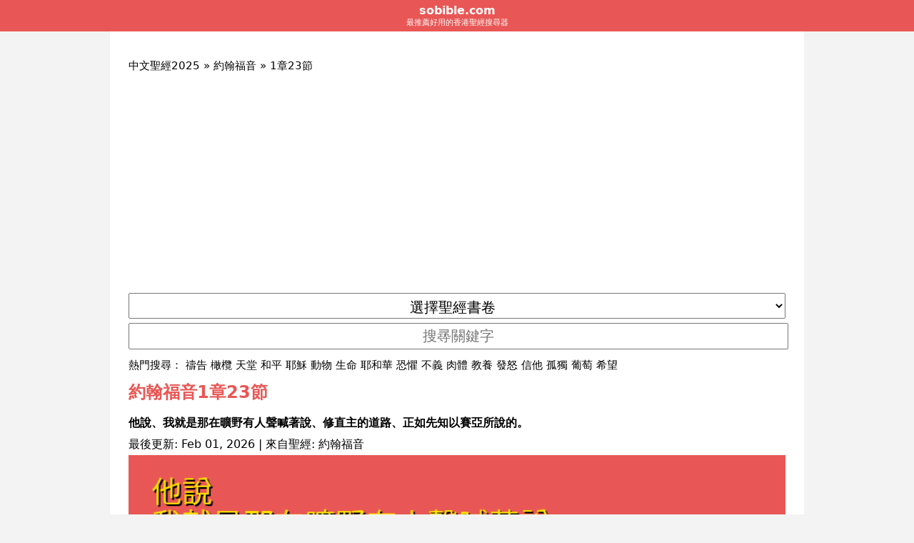

--- FILE ---
content_type: text/html; charset=UTF-8
request_url: https://www.sobible.com/%E7%B4%84%E7%BF%B0%E7%A6%8F%E9%9F%B3/1%E7%AB%A023%E7%AF%80
body_size: 9229
content:
<!DOCTYPE html>
<html lang="zh-Hant">
<head>
<meta charset="utf-8">
<meta http-equiv="X-UA-Compatible" content="IE=edge"/>
<meta name="HandheldFriendly" content="True"/>
<meta name="viewport" content="width=device-width, initial-scale=1.0, maximum-scale=1">
<title>約翰福音1章23節</title>
<link rel="canonical" href="https://www.sobible.com/約翰福音/1:23">
<link rel="author" href="https://www.sobible.com/約翰福音聖經" >
<link rel="publisher" href="https://www.sobible.com" >
<meta name="author" content="約翰福音"/>
<meta name="publisher" content="中文聖經"/>
<!--
 <link rel="alternate" href="https://www.sobible.com/約翰福音/1:23" hreflang="x-default"/>
 <link rel="alternate" href="https://www.sobible.com/約翰福音/1:23" hreflang="zh"/>
 <link rel="alternate" href="https://www.sobible.com/約翰福音/1:23" hreflang="zh-Hant"/>
 <link rel="alternate" href="https://www.sobible.com/約翰福音/1:23" hreflang="zh-Hant-HK"/>
 <link rel="alternate" href="https://www.sobible.com/約翰福音/1:23" hreflang="zh-Hant-TW"/> 
 <link rel="alternate" href="https://www.sobible.com/約翰福音/1:23" hreflang="zh-HK"/>
 <link rel="alternate" href="https://www.sobible.com/約翰福音/1:23" hreflang="zh-TW"/>
--->
 <meta name="apple-mobile-web-app-capable" content="yes" />
<meta name="mobile-web-app-capable" content="yes" />
<meta name="description" content="他說、我就是那在曠野有人聲喊著說、修直主的道路、正如先知以賽亞所說的。" />
<meta name="keywords" content="約翰福音,1章23節" />
<meta name="viewport" content="width=device-width, initial-scale=1.0, maximum-scale=1">

<link rel="apple-touch-icon" sizes="57x57" href="/favicon/apple-icon-57x57.png">
<link rel="apple-touch-icon" sizes="60x60" href="/favicon/apple-icon-60x60.png">
<link rel="apple-touch-icon" sizes="72x72" href="/favicon/apple-icon-72x72.png">
<link rel="apple-touch-icon" sizes="76x76" href="/favicon/apple-icon-76x76.png">
<link rel="apple-touch-icon" sizes="114x114" href="/favicon/apple-icon-114x114.png">
<link rel="apple-touch-icon" sizes="120x120" href="/favicon/apple-icon-120x120.png">
<link rel="apple-touch-icon" sizes="144x144" href="/favicon/apple-icon-144x144.png">
<link rel="apple-touch-icon" sizes="152x152" href="/favicon/apple-icon-152x152.png">
<link rel="apple-touch-icon" sizes="180x180" href="/favicon/apple-icon-180x180.png">
<link rel="icon" type="image/png" sizes="192x192"  href="/favicon/android-icon-192x192.png">
<link rel="icon" type="image/png" sizes="32x32" href="/favicon/favicon-32x32.png">
<link rel="icon" type="image/png" sizes="96x96" href="/favicon/favicon-96x96.png">
<link rel="icon" type="image/png" sizes="16x16" href="/favicon/favicon-16x16.png">
<link rel="manifest" href="/favicon/manifest.json">
<meta name="msapplication-TileColor" content="#ffffff">
<meta name="msapplication-TileImage" content="/favicon/ms-icon-144x144.png">
<meta name="theme-color" content="#ffffff">

<link rel="stylesheet" type="text/css" href="/style.css?v333" />
<link rel="stylesheet" type="text/css" href="/fontawesome/css/all.min.css" />


<link rel="preconnect" href="//www.google-analytics.com">
<link rel="dns-prefetch" href="//www.google-analytics.com">
<link rel="preconnect" href="//ssl.google-analytics.com">
<link rel="dns-prefetch" href="//ssl.google-analytics.com">
<link rel="preconnect" href="//pagead2.googlesyndication.com">
<link rel="dns-prefetch" href="//pagead2.googlesyndication.com">
<link rel="preconnect" href="//cdn.innity.net">
<link rel="dns-prefetch" href="//cdn.innity.net">
<link rel="preconnect" href="//s7.addthis.com">
<link rel="dns-prefetch" href="//s7.addthis.com">
<script async src="https://pagead2.googlesyndication.com/pagead/js/adsbygoogle.js?client=ca-pub-7551349248329167"
     crossorigin="anonymous"></script>

<style type="text/css">
#detail img.cdn{max-width:48%}
    select{width: 100%;}
h1{color:#e85755}
strong{color:red}
</style>
</head>
<body id="detail">

<header>
<div><a href="https://www.sobible.com" style="font-weight: bold;">sobible.com</a></div>
<div class="text">最推薦好用的香港聖經搜尋器</div>
</header>



<div class="content">







<nav><a href="https://www.sobible.com">中文聖經2025</a> » 
<a href="https://www.sobible.com/約翰福音">約翰福音</a> » <a href="https://www.sobible.com/約翰福音/1:23">1章23節</a></nav>

<select style="" onchange="location.href='https://www.sobible.com/'+this.value;document.getElementById('u').style.display='none';"><option disbale>選擇聖經書卷</option><option value="創世紀">創世紀</option><option value="歷代志下">歷代志下</option><option value="但以理書">但以理書</option><option value="出埃及記">出埃及記</option><option value="以斯拉記">以斯拉記</option><option value="何西阿書">何西阿書</option><option value="利未記">利未記</option><option value="尼希米記">尼希米記</option><option value="約珥書">約珥書</option><option value="民數記">民數記</option><option value="以斯帖記">以斯帖記</option><option value="阿摩司書">阿摩司書</option><option value="申命記">申命記</option><option value="約伯記">約伯記</option><option value="俄巴底亞書">俄巴底亞書</option><option value="約書亞記">約書亞記</option><option value="詩篇">詩篇</option><option value="約拿書">約拿書</option><option value="士師記">士師記</option><option value="箴言">箴言</option><option value="彌迦書">彌迦書</option><option value="路得記">路得記</option><option value="傳道書">傳道書</option><option value="那鴻書">那鴻書</option><option value="撒母耳記上">撒母耳記上</option><option value="雅歌">雅歌</option><option value="哈巴谷書">哈巴谷書</option><option value="撒母耳記下">撒母耳記下</option><option value="以賽亞書">以賽亞書</option><option value="西番雅書">西番雅書</option><option value="列王記上">列王記上</option><option value="耶利米書">耶利米書</option><option value="哈該書">哈該書</option><option value="列王記下">列王記下</option><option value="耶利米哀歌">耶利米哀歌</option><option value="撒迦利亞書">撒迦利亞書</option><option value="歷代志上">歷代志上</option><option value="以西結書">以西結書</option><option value="瑪拉基書">瑪拉基書</option><option value="新約全書TheNewTestament">新約全書TheNewTestament</option><option value="馬太福音">馬太福音</option><option value="以弗所書">以弗所書</option><option value="希伯來書">希伯來書</option><option value="馬可福音">馬可福音</option><option value="腓立比書">腓立比書</option><option value="雅各書">雅各書</option><option value="路加福音">路加福音</option><option value="歌羅西書">歌羅西書</option><option value="彼得前書">彼得前書</option><option value="約翰福音">約翰福音</option><option value="帖撒羅尼迦前書">帖撒羅尼迦前書</option><option value="彼得後書">彼得後書</option><option value="使徒行傳">使徒行傳</option><option value="帖撒羅尼迦後書">帖撒羅尼迦後書</option><option value="約翰一書">約翰一書</option><option value="羅馬書">羅馬書</option><option value="提摩太前書">提摩太前書</option><option value="約翰二書">約翰二書</option><option value="哥林多前書">哥林多前書</option><option value="提摩太後書">提摩太後書</option><option value="約翰三書">約翰三書</option><option value="哥林多後書">哥林多後書</option><option value="提多書">提多書</option><option value="猶大書">猶大書</option><option value="加拉太書">加拉太書</option><option value="腓利門書">腓利門書</option><option value="啟示錄">啟示錄</option></select><input required="required" id="u" name="u" placeholder="搜㝷關鍵字" onchange="location.href='https://www.sobible.com/'+this.value;" />
<nav class="topMenu">熱門搜尋： <a style="" href="/禱告" >禱告</a> <a style="" href="/橄欖" >橄欖</a> <a style="" href="/天堂" >天堂</a> <a style="" href="/和平" >和平</a> <a style="" href="/耶穌" >耶穌</a> <a style="" href="/動物" >動物</a> <a style="" href="/生命" >生命</a> <a style="" href="/耶和華" >耶和華</a> <a style="" href="/恐懼" >恐懼</a> <a style="" href="/不義" >不義</a> <a style="" href="/肉體" >肉體</a> <a style="" href="/教養" >教養</a> <a style="" href="/發怒" >發怒</a> <a style="" href="/信他" >信他</a> <a style="" href="/孤獨" >孤獨</a> <a style="" href="/葡萄" >葡萄</a> <a style="" href="/希望" >希望</a></nav>




<article>


<h1>約翰福音1章23節</h1>
<h2>他說、我就是那在曠野有人聲喊著說、修直主的道路、正如先知以賽亞所說的。</h2>


<div>最後更新: <time datetime="2026-02-01 00:58:14">Feb 01, 2026</time>
 | 來自聖經: <a href="/約翰福音" rel="author">約翰福音</a>
</div>
<a href="https://www.sobible.com/約翰福音/1:23"><img src="/約翰福音/1:23-他說、我就是那在曠野有人聲喊著說、修直主的道路、正如先知以賽亞所說的。.png" width="100%"></a>

<article>

這段經文是在描述洗者約翰（約翰福音1：6）自稱是在曠野中喊著說要修直主的道路，引用了先知以賽亞的話語。這是指洗者約翰在曠野中預備人們的心靈，讓他們做好迎接耶穌基督的到來，以接受神的救贖。<br />
<br />
這段經文的領悟是，我們應該像洗者約翰一樣，預備自己的心靈，修直主的道路，讓神的恩典和拯救能夠進入我們的生命。我們應該在自己的生活中清除障礙，完全歸向神，讓祂的旨意在我們的生活中得以實現。這也提醒我們要活出愛和正義，追求神的旨意，並將福音傳揚出去，引導更多人進入神的國度。<p></p>
<p></p>
</article>
<div class="clear"></div>

<div>
<p>________________________</p>


<div class="right"><a href="/約翰福音/2:1">約翰福音第2章</a></div>



<div class="clear"></div>

</div>









<div><a href='#jump'><h2>約翰福音1章23節</h2></a></div>


<ul><li><span class='part'>1:1</span> 太初有道、道與　神同在、道就是　神。</li></ul><li><span class='part'>1:2</span> 這道太初與　神同在。</li></ul><li><span class='part'>1:3</span> 萬物是藉著他造的．凡被造的、沒有一樣不是藉著他造的。</li></ul><li><span class='part'>1:4</span> 生命在他裡頭．這生命就是人的光。</li></ul><li><span class='part'>1:5</span> 光照在黑暗裡、黑暗卻不接受光。</li></ul><li><span class='part'>1:6</span> 有一個人、是從　神那裡差來的、名叫約翰。</li></ul><li><span class='part'>1:7</span> 這人來、為要作見證、就是為光作見證、叫眾人因他可以信。</li></ul><li><span class='part'>1:8</span> 他不是那光、乃是要為光作見證。</li></ul><li><span class='part'>1:9</span> 那光是真光、照亮一切生在世上的人。</li></ul><li><span class='part'>1:10</span> 他在世界、世界也是藉著他造的、世界卻不認識他。</li></ul><li><span class='part'>1:11</span> 他到自己的地方來、自己的人倒不接待他。</li></ul><li><span class='part'>1:12</span> 凡接待他的、就是信他名的人、他就賜他們權柄、作　神的兒女。</li></ul><li><span class='part'>1:13</span> 這等人不是從血氣生的、不是從情慾生的、也不是從人意生的、乃是從　神生的。</li></ul><li><span class='part'>1:14</span> 道成了肉身、住在我們中間、充充滿滿的有恩典有真理。我們也見過他的榮光、正是父獨生子的榮光。</li></ul><li><span class='part'>1:15</span> 約翰為他作見證、喊著說、這就是我曾說、那在我以後來的、反成了在我以前的．因他本來在我以前。</li></ul><li><span class='part'>1:16</span> 從他豐滿的恩典裡我們都領受了、而且恩上加恩。</li></ul><li><span class='part'>1:17</span> 律法本是藉著摩西傳的、恩典和真理、都是由耶穌基督來的。</li></ul><li><span class='part'>1:18</span> 從來沒有人看見　神．只有在父懷裡的獨生子將他表明出來。</li></ul><li><span class='part'>1:19</span> 約翰所作的見證、記在下面．猶太人從耶路撒冷差祭司和利未人到約翰那裡、問他說、你是誰。</li></ul><li><span class='part'>1:20</span> 他就明說、並不隱瞞．明說、我不是基督。</li></ul><li><span class='part'>1:21</span> 他們又問他說、這樣你是誰呢、是以利亞麼．他說、我不是．是那先知麼、他回答說、不是。</li></ul><li><span class='part'>1:22</span> 於是他們說、你到底是誰、叫我們好回覆差我們來的人．你自己說、你是誰。</li></ul><li id='jump'><span class='part'>1:23</span> <strong>他說、我就是那在曠野有人聲喊著說、修直主的道路、正如先知以賽亞所說的。</strong></li></ul><li><span class='part'>1:24</span> 那些人是法利賽人差來的。〔或作那差來的是法利賽人〕</li></ul><li><span class='part'>1:25</span> 他們就問他說、你既不是基督、不是以利亞、也不是那先知、為甚麼施洗呢。</li></ul><li><span class='part'>1:26</span> 約翰回答說、我是用水施洗、但有一位站在你們中間、是你們不認識的、</li></ul><li><span class='part'>1:27</span> 就是那在我以後來的、我給他解鞋帶、也不配。</li></ul><li><span class='part'>1:28</span> 這是在約但河外伯大尼、〔有古卷作伯大巴喇〕約翰施洗的地方作的見證。</li></ul><li><span class='part'>1:29</span> 次日、約翰看見耶穌來到他那裡、就說、看哪、　神的羔羊、除去〔或作背負〕世人罪孽的。</li></ul><li><span class='part'>1:30</span> 這就是我曾說、有一位在我以後來、反成了在我以前的．因他本來在我以前。</li></ul><li><span class='part'>1:31</span> 我先前不認識他．如今我來用水施洗、為要叫他顯明給以色列人。</li></ul><li><span class='part'>1:32</span> 約翰又作見證說、我曾看見聖靈彷彿鴿子、從天降下、住在他的身上。</li></ul><li><span class='part'>1:33</span> 我先前不認識他．只是那差我來用水施洗的、對我說、你看見聖靈降下來、住在誰的身上、誰就是用聖靈施洗的。</li></ul><li><span class='part'>1:34</span> 我看見了、就證明這是　神的兒子。</li></ul><li><span class='part'>1:35</span> 再次日、約翰同兩個門徒站在那裡。</li></ul><li><span class='part'>1:36</span> 他見耶穌行走、就說、看哪、這是　神的羔羊。</li></ul><li><span class='part'>1:37</span> 兩個門徒聽見他的話、就跟從了耶穌。</li></ul><li><span class='part'>1:38</span> 耶穌轉過身來、看見他們跟著、就問他們說、你們要甚麼。他們說、拉比、在那裡住。（拉比翻出來、就是夫子。）</li></ul><li><span class='part'>1:39</span> 耶穌說、你們來看。他們就去看他在那裡住、這一天便與他同住、那時約有申正了。</li></ul><li><span class='part'>1:40</span> 聽見約翰的話、跟從耶穌的那兩個人、一個是西門彼得的兄弟安得烈。</li></ul><li><span class='part'>1:41</span> 他先找著自己的哥哥西門、對他說、我們遇見彌賽亞了、（彌賽亞翻出來、就是基督）</li></ul><li><span class='part'>1:42</span> 於是領他去見耶穌。耶穌看著他說、你是約翰的兒子西門、〔約翰馬太十六章十七節稱約拿〕你要稱為磯法．（磯法翻出來、就是彼得。）</li></ul><li><span class='part'>1:43</span> 又次日、耶穌想要往加利利去、遇見腓力、就對他說、來跟從我罷。</li></ul><li><span class='part'>1:44</span> 這腓力是伯賽大人、和安得烈、彼得同城。</li></ul><li><span class='part'>1:45</span> 腓力找著拿但業、對他說、摩西在律法上所寫的、和眾先知所記的那一位、我們遇見了、就是約瑟的兒子拿撒勒人耶穌。</li></ul><li><span class='part'>1:46</span> 拿但業對他說、拿撒勒還能出甚麼好的麼。腓力說、你來看。</li></ul><li><span class='part'>1:47</span> 耶穌看見拿但業來、就指著他說、看哪、這是個真以色列人、他心裡是沒有詭詐的。</li></ul><li><span class='part'>1:48</span> 拿但業對耶穌說、你從那裡知道我呢。耶穌回答說、腓力還沒有招呼你、你在無花果樹底下、我就看見你了。</li></ul><li><span class='part'>1:49</span> 拿但業說、拉比、你是　神的兒子、你是以色列的王。</li></ul><li><span class='part'>1:50</span> 耶穌對他說、因為我說在無花果樹底下看見你、你就信麼．你將要看見比這更大的事。</li></ul><li><span class='part'>1:51</span> 又說、我實實在在的告訴你們、你們將要看見天開了、　神的使者上去下來在人子身上。</li></ul>


<p>__________________</p>
<div>

<div class="right"><a href="/約翰福音/2:1">約翰福音第2章</a></div>



<div class="clear"></div>
</div>


<h3>站外尋找約翰福音1章23節更多資料:</h3>
<ul>
<li><a target="_blank" href="https://www.youtube.com/results?search_query=%E7%B4%84%E7%BF%B0%E7%A6%8F%E9%9F%B31%E7%AB%A023%E7%AF%80"><i class="fab fa-youtube"></i> Youtube</a></li>
<li><a target="_blank" href="https://www.facebook.com/search/top/?epa=SEARCH_BOX&q=%E7%B4%84%E7%BF%B0%E7%A6%8F%E9%9F%B31%E7%AB%A023%E7%AF%80"><i class="fab fa-facebook"></i> Facebook</a> </li>
<li><a target="_blank" href="https://twitter.com/search?q=%E7%B4%84%E7%BF%B0%E7%A6%8F%E9%9F%B31%E7%AB%A023%E7%AF%80"><i class="fab fa-twitter"></i> Twitter</a> </li>
	<li><a target="_blank" href="https://www.google.com/search?q=%E7%B4%84%E7%BF%B0%E7%A6%8F%E9%9F%B31%E7%AB%A023%E7%AF%80"><i class="fab fa-google"></i> Google</a></li>

</ul>

<table>
    <tr><td>聖經</td><td>約翰福音 1:51</td></tr>
    <tr><td>書卷</td><td>約翰福音</td></tr>
    <tr><td>章數</td><td>第1章</td></tr>
    <tr><td>節數</td><td>第23章</td></tr>
</table>

<p>無論天涯海角，無論逼迫患難，我們都不能離開神的拯救，更應為還報神愛，忠心盡本分，因神是造物的主，是我們惟一的救贖！ 也願我們的努力能夠幫助每一位渴慕尋求真理的人，從神得著生命，得著永生之道。</p>



<br/>


<div class="addthis_inline_share_toolbox"></div>




<h2 style="font-style: normal;">聖經又說、我實實在在的告訴你們、你們將要看見天開了、　神的使者上去下來在人子身上。 2026年2月推介聖經優惠</h2>
<br/>


<p>今日分享的中文聖經：「他說、我就是那在曠野有人聲喊著說、修直主的道路、正如先知以賽亞所說的。」來自聖經「約翰福音」第「1章23節」，你可以繼續向下拉看到聖經卷書完整章節。每日中文聖經從神的話語中聆聽神的聲音，引導我們的人生，指導我們人生的方向，讓我們做出正確的選擇，而做出這些正確選擇的原則都在聖經中，所以我們需要讀神的話語，認識他的話語，把神的話語藏在心裡。</p>
<a href="https://www.sobible.com"><img src="/banner.jpg" width="100%"></a>



<div class="cm">





<br>


<br>
<br>
<p><b>您對於約翰福音聖經「又說、我實實在在的告訴你們、你們將要看見天開了、　神的使者上去下來在人子身上。」有何comment？</b></p>
<div class="fbcm">
<div id="fb-root"></div>
<script async defer crossorigin="anonymous" src="https://connect.facebook.net/zh_TW/sdk.js#xfbml=1&version=v14.0" nonce="eDvy1BL6"></script>
<div class="fb-comments" data-href="https://www.sobible.com/約翰福音/1:23" data-numposts="5"  ></div>
</div>


<div class="banner"><script type="text/javascript">
new innity_adZone("dc727151e5d55dde1e950767cf861ca5", "93772", {"origin": "HK","width": "300", "height": "250"}); 
</script></div>

<div class="banner"><script type="text/javascript">
new innity_adZone("dc727151e5d55dde1e950767cf861ca5", "93774", {"origin": "HK","width": "300", "height": "250"}); 
</script></div>







<div class="fb-page" data-href="https://business.facebook.com/Restaurant.Recommend/?ref=bookmarks" data-tabs="" data-width="" data-height="" data-small-header="false" data-adapt-container-width="false" data-hide-cover="false" data-show-facepile="false"><blockquote cite="https://business.facebook.com/Restaurant.Recommend/?ref=bookmarks" class="fb-xfbml-parse-ignore"><a href="https://business.facebook.com/Restaurant.Recommend/?ref=bookmarks">中文聖經</a></blockquote></div>
<br><div class=date>最後更新：<time datetime="2026-02-01 00:58:14">Feb 01, 2026</time></div><div class="addthis_inline_share_toolbox"></div>

<nav><h3>每日聖經:</h3><dl><br />
<b>Warning</b>:  mysqli_query(): (HY000/1021): Disk full (/tmp/#sql_3f2_0.MAI); waiting for someone to free some space... (errno: 28 &quot;No space left on device&quot;) in <b>/home/sobible/public_html/function.php</b> on line <b>260</b><br />
<br />
<b>Warning</b>:  shuffle() expects parameter 1 to be array, null given in <b>/home/sobible/public_html/detail.php</b> on line <b>344</b><br />
<br />
<b>Warning</b>:  Invalid argument supplied for foreach() in <b>/home/sobible/public_html/detail.php</b> on line <b>347</b><br />
</dl></nav>

<style>
	dd{text-align:right;}
	.cat{color: #5d5d5d;}
	.red{color: red;}
    .part{color: #888;}
</style>

<nav><ul>
    <li><a href="/創世紀">創世紀</a></li><li><a href="/歷代志下">歷代志下</a></li><li><a href="/但以理書">但以理書</a></li><li><a href="/出埃及記">出埃及記</a></li><li><a href="/以斯拉記">以斯拉記</a></li><li><a href="/何西阿書">何西阿書</a></li><li><a href="/利未記">利未記</a></li><li><a href="/尼希米記">尼希米記</a></li><li><a href="/約珥書">約珥書</a></li><li><a href="/民數記">民數記</a></li><li><a href="/以斯帖記">以斯帖記</a></li><li><a href="/阿摩司書">阿摩司書</a></li><li><a href="/申命記">申命記</a></li><li><a href="/約伯記">約伯記</a></li><li><a href="/俄巴底亞書">俄巴底亞書</a></li><li><a href="/約書亞記">約書亞記</a></li><li><a href="/詩篇">詩篇</a></li><li><a href="/約拿書">約拿書</a></li><li><a href="/士師記">士師記</a></li><li><a href="/箴言">箴言</a></li><li><a href="/彌迦書">彌迦書</a></li><li><a href="/路得記">路得記</a></li><li><a href="/傳道書">傳道書</a></li><li><a href="/那鴻書">那鴻書</a></li><li><a href="/撒母耳記上">撒母耳記上</a></li><li><a href="/雅歌">雅歌</a></li><li><a href="/哈巴谷書">哈巴谷書</a></li><li><a href="/撒母耳記下">撒母耳記下</a></li><li><a href="/以賽亞書">以賽亞書</a></li><li><a href="/西番雅書">西番雅書</a></li><li><a href="/列王記上">列王記上</a></li><li><a href="/耶利米書">耶利米書</a></li><li><a href="/哈該書">哈該書</a></li><li><a href="/列王記下">列王記下</a></li><li><a href="/耶利米哀歌">耶利米哀歌</a></li><li><a href="/撒迦利亞書">撒迦利亞書</a></li><li><a href="/歷代志上">歷代志上</a></li><li><a href="/以西結書">以西結書</a></li><li><a href="/瑪拉基書">瑪拉基書</a></li><li><a href="/新約全書TheNewTestament">新約全書TheNewTestament</a></li><li><a href="/馬太福音">馬太福音</a></li><li><a href="/以弗所書">以弗所書</a></li><li><a href="/希伯來書">希伯來書</a></li><li><a href="/馬可福音">馬可福音</a></li><li><a href="/腓立比書">腓立比書</a></li><li><a href="/雅各書">雅各書</a></li><li><a href="/路加福音">路加福音</a></li><li><a href="/歌羅西書">歌羅西書</a></li><li><a href="/彼得前書">彼得前書</a></li><li><a href="/約翰福音">約翰福音</a></li><li><a href="/帖撒羅尼迦前書">帖撒羅尼迦前書</a></li><li><a href="/彼得後書">彼得後書</a></li><li><a href="/使徒行傳">使徒行傳</a></li><li><a href="/帖撒羅尼迦後書">帖撒羅尼迦後書</a></li><li><a href="/約翰一書">約翰一書</a></li><li><a href="/羅馬書">羅馬書</a></li><li><a href="/提摩太前書">提摩太前書</a></li><li><a href="/約翰二書">約翰二書</a></li><li><a href="/哥林多前書">哥林多前書</a></li><li><a href="/提摩太後書">提摩太後書</a></li><li><a href="/約翰三書">約翰三書</a></li><li><a href="/哥林多後書">哥林多後書</a></li><li><a href="/提多書">提多書</a></li><li><a href="/猶大書">猶大書</a></li><li><a href="/加拉太書">加拉太書</a></li><li><a href="/腓利門書">腓利門書</a></li><li><a href="/啟示錄">啟示錄</a></li>   <ul></nav>



<br/><a href=https://www.sobible.com >香港聖經2024推介02月</a>



<br/>
<br/>
<br/>

<div id="faq">
	<p>關於約翰福音中的「又說、我實實在在的告訴你們、你們將要看見天開了、　神的使者上去下來在人子身上。」的分享：</p>

<h3>常見問題 FAQ: {$txt}，</h3>

  <div itemscope itemprop="mainEntity" itemtype="https://schema.org/Question">
    <h3 itemprop="name">為甚麼信耶穌就可以上天堂？</h3>
    <div itemscope itemprop="acceptedAnswer" itemtype="https://schema.org/Answer">
      <div itemprop="text">
一般的宗教家都告訴人們：上天堂是很不容易的事，你要吃齋、念經，打坐……，做很多善事才行，有些還要受很多的苦，但基督徒卻說信耶穌就可以上天堂。因此他們覺得我們講得太簡單，令他們難以相信。另一些人，他們批評基督徒說你們基督徒常常說，祇有信耶穌才可以上天堂，相信其他的就不可以上天堂。所以，他們說基督徒很不公平，為甚麼信佛教或其他宗教都不可以上天堂？一定要信耶穌才可以上天堂，可見你們的思想很狹窄。</div>
    </div>
  </div>  <div itemscope itemprop="mainEntity" itemtype="https://schema.org/Question">
    <h3 itemprop="name">天堂是個甚麼地方？</h3>
    <div itemscope itemprop="acceptedAnswer" itemtype="https://schema.org/Answer">
      <div itemprop="text">
聖經說，天堂雖是一個為全人類所預備的地方，但卻不是一個公園，他是神的居所，是創造宇宙萬物的主宰所居住的地方；那裏是非常榮耀的。聖經說：神是住在人所不能親近的大光之中。我們知道全世界最光亮的是太陽，是人眼所不能注視的。這裏說神所居住的地方比太陽更亮。約翰福音1章23節</div>
    </div>
  </div>  <div itemscope itemprop="mainEntity" itemtype="https://schema.org/Question">
    <h3 itemprop="name">天堂是神的居所是怎樣？</h3>
    <div itemscope itemprop="acceptedAnswer" itemtype="https://schema.org/Answer">
      <div itemprop="text">聖經說，天堂雖是一個為全人類所預備的地方，但卻不是一個公園，他是神的居所，是創造宇宙萬物的主宰所居住的地方；那裏是非常榮耀的。聖經說：神是住在人所不能親近的大光之中。我們知道全世界最光亮的是太陽，是人眼所不能注視的。這裏說神所居住的地方比太陽更亮。約翰福音1章23節</div>
    </div>
  </div>  <div itemscope itemprop="mainEntity" itemtype="https://schema.org/Question">
    <h3 itemprop="name">為甚麼信主耶穌可以上天堂？？</h3>
    <div itemscope itemprop="acceptedAnswer" itemtype="https://schema.org/Answer">
      <div itemprop="text">
主耶穌問，你們要到天父那裏去是嗎？祇要藉着我就行了；因為，我就是道路。你一定覺得奇怪，為甚麼耶穌說祂就是道路呢？祂為甚麼不說：我曉得那條通往天父那裏的道路呢？或說：我告訴你那條道路是怎麼走，卻祇說：我就是道路，若不藉着我，沒有人能到父那裏去呢？</div>
    </div>
  </div>  <div itemscope itemprop="mainEntity" itemtype="https://schema.org/Question">
    <h3 itemprop="name">天堂是真的是完全聖潔的地方？</h3>
    <div itemscope itemprop="acceptedAnswer" itemtype="https://schema.org/Answer">
      <div itemprop="text">天堂在那裏呢？我們不曉得，也沒辦法畫出一張地圖，更不可能坐飛機或火車去的。因為，天堂是一個屬靈的地方，你必定要有屬靈的生命才能去的。如果你沒有屬靈的生命，就算神說，你來阿，你也沒辦法去的。我們在地上的人怎麼可以到天上去呢？我們這個屬物質的人怎麼可以到屬靈的地方去呢？我們是個罪惡的人怎麼可以進到天堂去呢？如果你這樣想，你就會明白，為甚麼一定要信耶穌？為甚麼信耶穌才可以上天堂？</div>
    </div>
  </div>  <div itemscope itemprop="mainEntity" itemtype="https://schema.org/Question">
    <h3 itemprop="name">天堂是屬靈的地方什麼意思？</h3>
    <div itemscope itemprop="acceptedAnswer" itemtype="https://schema.org/Answer">
      <div itemprop="text">天堂在那裏呢？我們不曉得，也沒辦法畫出一張地圖，更不可能坐飛機或火車去的。因為，天堂是一個屬靈的地方，你必定要有屬靈的生命才能去的。如果你沒有屬靈的生命，就算神說，你來阿，你也沒辦法去的。約翰福音1章23節</div>
    </div>
  </div><p></p>
</div>
</article>
<br>
<div class="footer">

<div class="hotkey">
<p>
<h4>關於約翰福音1章23節介紹<h4><p> <p>在神的帶領與引導下，經過一些弟兄姊妹的自願配合經營。在經營網站的過程中，我們也遇到過很多難處，當弟兄姊妹能夠齊心合力地禱告神、依靠神、仰望神的時候，神的開啟與引導使我們摸著了實行路途，也加增了我們更大的信心，推動了我們堅持不懈擴展福音的精神！</p>

<p>中文聖經,聖經經文,線上聖經,網上聖經,聖經和合本,聖經查詢,聖經app,中文聖經版本,中文聖經鼓勵,中文聖經祝福,中文聖經信心,中文聖經感恩,中文聖經學習,中文聖經醫治,中文聖經憂慮,中文聖經英文,中文聖經查詢,中文聖經鼓勵,聖經祝福金句,中文聖經100,助人中文聖經,中文聖經卡,天主教中文聖經,中文聖經學習,</p>
</p>
</p>
<br><br>
<p style="text-align: center;">Copyright © 2024-2025 <a href="https://www.sobible.com" title="香港每日聖經推介">sobible.com</a>. All Rights Reserved.</p> 

</div>
</div>

            

<script type="text/javascript" src="//s7.addthis.com/js/300/addthis_widget.js#pubid=ra-61715599a6449d53"></script>

<script defer src="https://static.cloudflareinsights.com/beacon.min.js/vcd15cbe7772f49c399c6a5babf22c1241717689176015" integrity="sha512-ZpsOmlRQV6y907TI0dKBHq9Md29nnaEIPlkf84rnaERnq6zvWvPUqr2ft8M1aS28oN72PdrCzSjY4U6VaAw1EQ==" data-cf-beacon='{"version":"2024.11.0","token":"f4b20cdb3dba49b2959cdd290e1254f0","r":1,"server_timing":{"name":{"cfCacheStatus":true,"cfEdge":true,"cfExtPri":true,"cfL4":true,"cfOrigin":true,"cfSpeedBrain":true},"location_startswith":null}}' crossorigin="anonymous"></script>
</body>
</html>


--- FILE ---
content_type: text/html; charset=UTF-8
request_url: https://www.sobible.com/fontawesome/css/all.min.css
body_size: 9847
content:
<!DOCTYPE html>
<html lang="zh-Hant-HK">
<head>
<meta charset="utf-8">
<meta http-equiv="X-UA-Compatible" content="IE=edge"/>
<meta name="HandheldFriendly" content="True"/>
<meta name="viewport" content="width=device-width, initial-scale=1.0, maximum-scale=1">
<title>fontawesome - </title>
<link rel="canonical" href="https://www.sobible.com/fontawesome聖經">
<link rel="author" href="https://www.sobible.com" >
<link rel="publisher" href="https://www.sobible.com" >
<meta name="author" content="fontawesome聖經"/>
<meta name="publisher" content="中文聖經網站查詢"/>
<!--
 <link rel="alternate" href="https://www.sobible.com/fontawesome聖經" hreflang="x-default"/>
 <link rel="alternate" href="https://www.sobible.com/fontawesome聖經" hreflang="zh"/>
 <link rel="alternate" href="https://www.sobible.com/fontawesome聖經" hreflang="zh-Hant"/>
 <link rel="alternate" href="https://www.sobible.com/fontawesome聖經" hreflang="zh-Hant-HK"/>
 <link rel="alternate" href="https://www.sobible.com/fontawesome聖經" hreflang="zh-Hant-TW"/> 
 <link rel="alternate" href="https://www.sobible.com/fontawesome聖經" hreflang="zh-HK"/>
 <link rel="alternate" href="https://www.sobible.com/fontawesome聖經" hreflang="zh-TW"/>
-->
<meta name="apple-mobile-web-app-capable" content="yes" />
<meta name="mobile-web-app-capable" content="yes" />
<meta name="viewport" content="width=device-width, initial-scale=1.0, maximum-scale=1">
<meta name="description" content="中文聖經查詢：fontawesome" /><meta name="keywords" content="fontawesome,聖經,1月" />

<link rel="apple-touch-icon" sizes="57x57" href="/favicon/apple-icon-57x57.png">
<link rel="apple-touch-icon" sizes="60x60" href="/favicon/apple-icon-60x60.png">
<link rel="apple-touch-icon" sizes="72x72" href="/favicon/apple-icon-72x72.png">
<link rel="apple-touch-icon" sizes="76x76" href="/favicon/apple-icon-76x76.png">
<link rel="apple-touch-icon" sizes="114x114" href="/favicon/apple-icon-114x114.png">
<link rel="apple-touch-icon" sizes="120x120" href="/favicon/apple-icon-120x120.png">
<link rel="apple-touch-icon" sizes="144x144" href="/favicon/apple-icon-144x144.png">
<link rel="apple-touch-icon" sizes="152x152" href="/favicon/apple-icon-152x152.png">
<link rel="apple-touch-icon" sizes="180x180" href="/favicon/apple-icon-180x180.png">
<link rel="icon" type="image/png" sizes="192x192"  href="/favicon/android-icon-192x192.png">
<link rel="icon" type="image/png" sizes="32x32" href="/favicon/favicon-32x32.png">
<link rel="icon" type="image/png" sizes="96x96" href="/favicon/favicon-96x96.png">
<link rel="icon" type="image/png" sizes="16x16" href="/favicon/favicon-16x16.png">
<link rel="manifest" href="/favicon/manifest.json">
<meta name="msapplication-TileColor" content="#ffffff">
<meta name="msapplication-TileImage" content="/favicon/ms-icon-144x144.png">
<meta name="theme-color" content="#ffffff">


<link rel="stylesheet" type="text/css" href="/style.css?v2" />

<link rel="preconnect" href="//www.google-analytics.com">
<link rel="dns-prefetch" href="//www.google-analytics.com">
<link rel="preconnect" href="//ssl.google-analytics.com">
<link rel="dns-prefetch" href="//ssl.google-analytics.com">
<link rel="preconnect" href="//pagead2.googlesyndication.com">
<link rel="dns-prefetch" href="//pagead2.googlesyndication.com">
<link rel="preconnect" href="//s7.addthis.com">
<link rel="dns-prefetch" href="//s7.addthis.com">
<script async src="https://pagead2.googlesyndication.com/pagead/js/adsbygoogle.js?client=ca-pub-7551349248329167"
     crossorigin="anonymous"></script>
</head>
<body id="home">


<header>
<div><a href="https://www.sobible.com"><strong>sobible.com</strong></a></div>
<div class="text">最推薦好用的香港聖經搜尋器</div>
</header>

<div class="content main">



<nav><a href="https://www.sobible.com">中文聖經2025</a> » 
<a href="https://www.sobible.com/fontawesome">fontawesome</a></nav>


<select style="" onchange="location.href='https://www.sobible.com/'+this.value;document.getElementById('u').style.display='none';"><option disbale>選擇聖經書卷</option><option value="創世紀">創世紀</option><option value="歷代志下">歷代志下</option><option value="但以理書">但以理書</option><option value="出埃及記">出埃及記</option><option value="以斯拉記">以斯拉記</option><option value="何西阿書">何西阿書</option><option value="利未記">利未記</option><option value="尼希米記">尼希米記</option><option value="約珥書">約珥書</option><option value="民數記">民數記</option><option value="以斯帖記">以斯帖記</option><option value="阿摩司書">阿摩司書</option><option value="申命記">申命記</option><option value="約伯記">約伯記</option><option value="俄巴底亞書">俄巴底亞書</option><option value="約書亞記">約書亞記</option><option value="詩篇">詩篇</option><option value="約拿書">約拿書</option><option value="士師記">士師記</option><option value="箴言">箴言</option><option value="彌迦書">彌迦書</option><option value="路得記">路得記</option><option value="傳道書">傳道書</option><option value="那鴻書">那鴻書</option><option value="撒母耳記上">撒母耳記上</option><option value="雅歌">雅歌</option><option value="哈巴谷書">哈巴谷書</option><option value="撒母耳記下">撒母耳記下</option><option value="以賽亞書">以賽亞書</option><option value="西番雅書">西番雅書</option><option value="列王記上">列王記上</option><option value="耶利米書">耶利米書</option><option value="哈該書">哈該書</option><option value="列王記下">列王記下</option><option value="耶利米哀歌">耶利米哀歌</option><option value="撒迦利亞書">撒迦利亞書</option><option value="歷代志上">歷代志上</option><option value="以西結書">以西結書</option><option value="瑪拉基書">瑪拉基書</option><option value="新約全書TheNewTestament">新約全書TheNewTestament</option><option value="馬太福音">馬太福音</option><option value="以弗所書">以弗所書</option><option value="希伯來書">希伯來書</option><option value="馬可福音">馬可福音</option><option value="腓立比書">腓立比書</option><option value="雅各書">雅各書</option><option value="路加福音">路加福音</option><option value="歌羅西書">歌羅西書</option><option value="彼得前書">彼得前書</option><option value="約翰福音">約翰福音</option><option value="帖撒羅尼迦前書">帖撒羅尼迦前書</option><option value="彼得後書">彼得後書</option><option value="使徒行傳">使徒行傳</option><option value="帖撒羅尼迦後書">帖撒羅尼迦後書</option><option value="約翰一書">約翰一書</option><option value="羅馬書">羅馬書</option><option value="提摩太前書">提摩太前書</option><option value="約翰二書">約翰二書</option><option value="哥林多前書">哥林多前書</option><option value="提摩太後書">提摩太後書</option><option value="約翰三書">約翰三書</option><option value="哥林多後書">哥林多後書</option><option value="提多書">提多書</option><option value="猶大書">猶大書</option><option value="加拉太書">加拉太書</option><option value="腓利門書">腓利門書</option><option value="啟示錄">啟示錄</option></select><input required="required" id="u" name="u" placeholder="搜㝷關鍵字" onchange="location.href='https://www.sobible.com/'+this.value;" />
<nav class="topMenu">熱門搜尋： <a style="" href="/慈愛" >慈愛</a> <a style="" href="/害怕" >害怕</a> <a style="" href="/聖靈" >聖靈</a> <a style="" href="/主𧶽" >主𧶽</a> <a style="" href="/聰明" >聰明</a> <a style="" href="/希望" >希望</a> <a style="" href="/感恩" >感恩</a> <a style="" href="/毀壞" >毀壞</a> <a style="" href="/創造" >創造</a> <a style="" href="/勞苦" >勞苦</a> <a style="" href="/生命" >生命</a> <a style="" href="/愛心" >愛心</a> <a style="" href="/饒恕" >饒恕</a> <a style="" href="/耶穌" >耶穌</a> <a style="" href="/信他" >信他</a> <a style="" href="/讚美" >讚美</a> <a style="" href="/喜樂" >喜樂</a></nav>
<style>
    h1{display: inline-block;}
    select{width: 100%;}
    h2{display: inline-block; margin-left: 10px;}
</style>






<h1>fontawesome</h1>
<div style="text-align: left;">
<div>日期：2026-01-30</div><hr/><br/><div><h3>每日靈修</h3><br/><b>甘露</b>：
「我必向以色列如甘露。」（何十四5）<br><br>
露是代表新鮮、朝氣、活撥，上帝降露原是為著更新大地、滋潤花草。聖經中也常說起露，用來表明屬靈的更新。上帝常藉著聖靈更新祂的子民，猶如用露更新大地一般。在提多三章五節所說的「聖靈的更心」，就是講聖靈有露珠一般的執事。
<br>許多上帝的僕人，不懂得屬靈露珠在他們生命中的重要，結果他們沒有活潑，缺乏朝氣，他們的靈性下沉（甚至枯萎），就是因為沒有靈露的更新。
<br>親愛的同工，你想一個工人能不喫東西而整天作工麼？你想一個上帝的工人能不喫屬靈的嗎哪，而專一事奉麼？不，絕對不能。偶然喫一次，也是不夠的，你必須每天接受聖靈的更新，當作你靈性的滋養。怎樣去接受上帝的靈露呢？安靜、吸收。到了深夜寂靜時，花草葉子的氣孔都張開了，這時候正是他們受露珠的時候：屬靈的露珠也是這樣，當我們在上帝前安靜等待的時候，我們就會得到更新和滋潤。急躁不會叫你得到甚麼；安靜等待，直到你沉浸在主的同在裡；然後帶著基督的新鮮和活潑到工場去。──巴亭登（Dr. Pardington）
<br>有風或是有熱的時候，露珠凝結不起來。風必須平靜，熱度必須下降，大氣必須到又靜又冷的一點，露珠纔能凝結在葉子或花瓣上。照樣，上帝更新的恩典也是如此，必須等到你的火氣退去，你靈安靜，然後上帝纔降甘露滋潤你。－－選</div><br/></div>

<hr/>
<h2></h2><div style="text-align:center;padding:50px 0;">暫時本站沒有相關fontawesome資料，為推薦以下香港聖經。</div><ul class="restaurants">
       <li>
       
       
             

        
    
        
        <div class=name><a href=/以賽亞書/63:12><h3>使他榮耀的膀臂在摩西的右手邊行動、在他們前面將水分開、要建立自己永遠的名、</h3></a></div>
          <div class=right><div class=date><a href=/以賽亞書/63:12><time datetime="2026-01-30 00:01:18">00:01</time></a></div></div>
         <div class=cat><a href="/以賽亞書" >以賽亞書</a> <span class=status>63:12</span> <a href=/以賽亞書/63:12>63章12節</a></div>
        </li>
        
       <li>
       
       
             

        
    
        
        <div class=name><a href=/但以理書/7:13><h3>我在夜間的異象中觀看、見有一位像人子的、駕著天雲而來、被領到亙古常在者面前、</h3></a></div>
          <div class=right><div class=date><a href=/但以理書/7:13><time datetime="2026-01-29 21:40:27">21:40</time></a></div></div>
         <div class=cat><a href="/但以理書" >但以理書</a> <span class=status>7:13</span> <a href=/但以理書/7:13>7章13節</a></div>
        </li>
        
       <li>
       
       
             

        
    
        
        <div class=name><a href=/以斯拉記/9:14><h3>我們豈可再違背你的命令、與這行可憎之事的民結親呢、若這樣行、你豈不向我們發怒、將我們滅絕、以致沒有一個剩下逃脫的人麼。</h3></a></div>
          <div class=right><div class=date><a href=/以斯拉記/9:14><time datetime="2026-01-29 22:16:59">22:16</time></a></div></div>
         <div class=cat><a href="/以斯拉記" >以斯拉記</a> <span class=status>9:14</span> <a href=/以斯拉記/9:14>9章14節</a></div>
        </li>
        
       <li>
       
       
             

        
    
        
        <div class=name><a href=/但以理書/11:4><h3>他興起的時候、他的國必破裂、向天的四方〔方原文作風〕分開、卻不歸他的後裔、治國的權勢也都不及他、因為他的國必被拔出、歸與他後裔之外的人。</h3></a></div>
          <div class=right><div class=date><a href=/但以理書/11:4><time datetime="2026-01-29 21:41:15">21:41</time></a></div></div>
         <div class=cat><a href="/但以理書" >但以理書</a> <span class=status>11:4</span> <a href=/但以理書/11:4>11章4節</a></div>
        </li>
        <li></li>
       <li>
       
       
             

        
    
        
        <div class=name><a href=/約伯記/39:13><h3>鴕鳥的翅膀歡然搧展、豈是顯慈愛的翎毛和羽毛麼。</h3></a></div>
          <div class=right><div class=date><a href=/約伯記/39:13><time datetime="2026-01-29 21:54:04">21:54</time></a></div></div>
         <div class=cat><a href="/約伯記" >約伯記</a> <span class=status>39:13</span> <a href=/約伯記/39:13>39章13節</a></div>
        </li>
        
       <li>
       
       
             

        
    
        
        <div class=name><a href=/馬太福音/14:3><h3>起先希律為他兄弟腓力的妻子希羅底的緣故、把約翰拿住鎖在監裡。</h3></a></div>
          <div class=right><div class=date><a href=/馬太福音/14:3><time datetime="2026-01-29 23:22:51">23:22</time></a></div></div>
         <div class=cat><a href="/馬太福音" >馬太福音</a> <span class=status>14:3</span> <a href=/馬太福音/14:3>14章3節</a></div>
        </li>
        
       <li>
       
       
             

        
    
        
        <div class=name><a href=/約伯記/31:19><h3>我若見人因無衣死亡、或見窮乏人身無遮蓋．</h3></a></div>
          <div class=right><div class=date><a href=/約伯記/31:19><time datetime="2026-01-29 22:10:29">22:10</time></a></div></div>
         <div class=cat><a href="/約伯記" >約伯記</a> <span class=status>31:19</span> <a href=/約伯記/31:19>31章19節</a></div>
        </li>
        
       <li>
       
       
             

        
    
        
        <div class=name><a href=/士師記/5:5><h3>山見耶和華的面、就震動．西乃山見耶和華以色列　神的面、也是如此。</h3></a></div>
          <div class=right><div class=date><a href=/士師記/5:5><time datetime="2026-01-29 21:37:32">21:37</time></a></div></div>
         <div class=cat><a href="/士師記" >士師記</a> <span class=status>5:5</span> <a href=/士師記/5:5>5章5節</a></div>
        </li>
        
       <li>
       
       
             

        
    
        
        <div class=name><a href=/申命記/4:21><h3>耶和華又因你們的緣故、向我發怒起誓、必不容我過約但河、也不容我進入耶和華你　神所賜你為業的那美地。</h3></a></div>
          <div class=right><div class=date><a href=/申命記/4:21><time datetime="2026-01-29 22:30:04">22:30</time></a></div></div>
         <div class=cat><a href="/申命記" >申命記</a> <span class=status>4:21</span> <a href=/申命記/4:21>4章21節</a></div>
        </li>
        
       <li>
       
       
             

        
    
        
        <div class=name><a href=/創世紀/11:14><h3>沙拉活到三十歲、生了希伯．</h3></a></div>
          <div class=right><div class=date><a href=/創世紀/11:14><time datetime="2026-01-29 22:58:21">22:58</time></a></div></div>
         <div class=cat><a href="/創世紀" >創世紀</a> <span class=status>11:14</span> <a href=/創世紀/11:14>11章14節</a></div>
        </li>
        
       <li>
       
       
             

        
    
        
        <div class=name><a href=/出埃及記/38:19><h3>帷子的柱子四根、帶卯的銅座四個．柱子上的鉤子、和杆子、是銀的．柱頂是用銀子包的。</h3></a></div>
          <div class=right><div class=date><a href=/出埃及記/38:19><time datetime="2026-01-29 22:01:12">22:01</time></a></div></div>
         <div class=cat><a href="/出埃及記" >出埃及記</a> <span class=status>38:19</span> <a href=/出埃及記/38:19>38章19節</a></div>
        </li>
        
       <li>
       
       
             

        
    
        
        <div class=name><a href=/馬太福音/23:39><h3>我告訴你們、從今以後、你們不得再見我、直等到你們說、奉主名來的、是應當稱頌的。</h3></a></div>
          <div class=right><div class=date><a href=/馬太福音/23:39><time datetime="2026-01-29 23:33:14">23:33</time></a></div></div>
         <div class=cat><a href="/馬太福音" >馬太福音</a> <span class=status>23:39</span> <a href=/馬太福音/23:39>23章39節</a></div>
        </li>
        
       <li>
       
       
             

        
    
        
        <div class=name><a href=/彼得後書/2:6><h3>又判定所多瑪、蛾摩拉、將二城傾覆、焚燒成灰、作為後世不敬虔人的鑑戒．</h3></a></div>
          <div class=right><div class=date><a href=/彼得後書/2:6><time datetime="2026-01-29 22:56:23">22:56</time></a></div></div>
         <div class=cat><a href="/彼得後書" >彼得後書</a> <span class=status>2:6</span> <a href=/彼得後書/2:6>2章6節</a></div>
        </li>
        
       <li>
       
       
             

        
    
        
        <div class=name><a href=/以賽亞書/13:11><h3>我必因邪惡、刑罰世界、因罪孽、刑罰惡人．使驕傲人的狂妄止息、制伏強暴人的狂傲。</h3></a></div>
          <div class=right><div class=date><a href=/以賽亞書/13:11><time datetime="2026-01-29 23:39:58">23:39</time></a></div></div>
         <div class=cat><a href="/以賽亞書" >以賽亞書</a> <span class=status>13:11</span> <a href=/以賽亞書/13:11>13章11節</a></div>
        </li>
        
       <li>
       
       
             

        
    
        
        <div class=name><a href=/列王記上/9:3><h3>對他說、你向我所禱告祈求的、我都應允了．我已將你所建的這殿分別為聖、使我的名永遠在其中．我的眼、我的心、也必常在那裡。</h3></a></div>
          <div class=right><div class=date><a href=/列王記上/9:3><time datetime="2026-01-29 22:55:48">22:55</time></a></div></div>
         <div class=cat><a href="/列王記上" >列王記上</a> <span class=status>9:3</span> <a href=/列王記上/9:3>9章3節</a></div>
        </li>
        
       <li>
       
       
             

        
    
        
        <div class=name><a href=/出埃及記/2:21><h3>摩西甘心和那人同住．那人把他的女兒西坡拉給摩西為妻。</h3></a></div>
          <div class=right><div class=date><a href=/出埃及記/2:21><time datetime="2026-01-29 21:24:35">21:24</time></a></div></div>
         <div class=cat><a href="/出埃及記" >出埃及記</a> <span class=status>2:21</span> <a href=/出埃及記/2:21>2章21節</a></div>
        </li>
        
       <li>
       
       
             

        
    
        
        <div class=name><a href=/何西阿書/9:14><h3>耶和華阿、求你加給他們加甚麼呢、要使他們胎墜乳乾。</h3></a></div>
          <div class=right><div class=date><a href=/何西阿書/9:14><time datetime="2026-01-29 23:02:37">23:02</time></a></div></div>
         <div class=cat><a href="/何西阿書" >何西阿書</a> <span class=status>9:14</span> <a href=/何西阿書/9:14>9章14節</a></div>
        </li>
        
       <li>
       
       
             

        
    
        
        <div class=name><a href=/馬可福音/1:41><h3>耶穌動了慈心、就伸手摸他、說、我肯、你潔淨了罷。</h3></a></div>
          <div class=right><div class=date><a href=/馬可福音/1:41><time datetime="2026-01-29 22:11:55">22:11</time></a></div></div>
         <div class=cat><a href="/馬可福音" >馬可福音</a> <span class=status>1:41</span> <a href=/馬可福音/1:41>1章41節</a></div>
        </li>
        
       <li>
       
       
             

        
    
        
        <div class=name><a href=/使徒行傳/26:12><h3>那時、我領了祭司長的權柄和命令、往大馬色去。</h3></a></div>
          <div class=right><div class=date><a href=/使徒行傳/26:12><time datetime="2026-01-29 23:20:44">23:20</time></a></div></div>
         <div class=cat><a href="/使徒行傳" >使徒行傳</a> <span class=status>26:12</span> <a href=/使徒行傳/26:12>26章12節</a></div>
        </li>
        <li></li>
       <li>
       
       
             

        
    
        
        <div class=name><a href=/約翰福音/7:30><h3>他們就想要捉拿耶穌．只是沒有人下手、因為他的時候還沒有到。</h3></a></div>
          <div class=right><div class=date><a href=/約翰福音/7:30><time datetime="2026-01-29 21:31:17">21:31</time></a></div></div>
         <div class=cat><a href="/約翰福音" >約翰福音</a> <span class=status>7:30</span> <a href=/約翰福音/7:30>7章30節</a></div>
        </li>
        
       <li>
       
       
             

        
    
        
        <div class=name><a href=/民數記/22:4><h3>對米甸的長老說、現在這眾人要把我們四圍所有的、一概餂盡、就如牛餂盡田間的草一般．那時西撥的兒子巴勒、作摩押王。</h3></a></div>
          <div class=right><div class=date><a href=/民數記/22:4><time datetime="2026-01-29 23:00:39">23:00</time></a></div></div>
         <div class=cat><a href="/民數記" >民數記</a> <span class=status>22:4</span> <a href=/民數記/22:4>22章4節</a></div>
        </li>
        
       <li>
       
       
             

        
    
        
        <div class=name><a href=/瑪拉基書/3:9><h3>因你們通國的人、都奪取我的供物、咒詛就臨到你們身上。</h3></a></div>
          <div class=right><div class=date><a href=/瑪拉基書/3:9><time datetime="2026-01-29 22:26:28">22:26</time></a></div></div>
         <div class=cat><a href="/瑪拉基書" >瑪拉基書</a> <span class=status>3:9</span> <a href=/瑪拉基書/3:9>3章9節</a></div>
        </li>
        
       <li>
       
       
             

        
    
        
        <div class=name><a href=/啟示錄/1:20><h3>論到你所看見在我右手中的七星、和七個金燈臺的奧秘．那七星就是七個教會的使者．七燈臺就是七個教會。</h3></a></div>
          <div class=right><div class=date><a href=/啟示錄/1:20><time datetime="2026-01-29 23:37:45">23:37</time></a></div></div>
         <div class=cat><a href="/啟示錄" >啟示錄</a> <span class=status>1:20</span> <a href=/啟示錄/1:20>1章20節</a></div>
        </li>
        
       <li>
       
       
             

        
    
        
        <div class=name><a href=/民數記/11:16><h3>耶和華對摩西說、你從以色列的長老中招聚七十個人、就是你所知道作百姓的長老和官長的、到我這裡來、領他們到會幕前、使他們和你一同站立。</h3></a></div>
          <div class=right><div class=date><a href=/民數記/11:16><time datetime="2026-01-29 21:36:21">21:36</time></a></div></div>
         <div class=cat><a href="/民數記" >民數記</a> <span class=status>11:16</span> <a href=/民數記/11:16>11章16節</a></div>
        </li>
        
       <li>
       
       
             

        
    
        
        <div class=name><a href=/歌羅西書/3:12><h3>所以你們既是　神的選民、聖潔蒙愛的人、就要存〔原文作穿下同〕憐憫、恩慈、謙虛、溫柔、忍耐的心。</h3></a></div>
          <div class=right><div class=date><a href=/歌羅西書/3:12><time datetime="2026-01-29 22:42:41">22:42</time></a></div></div>
         <div class=cat><a href="/歌羅西書" >歌羅西書</a> <span class=status>3:12</span> <a href=/歌羅西書/3:12>3章12節</a></div>
        </li>
        
       <li>
       
       
             

        
    
        
        <div class=name><a href=/約翰福音/6:1><h3>這事以後、耶穌渡過加利利海、就是提比哩亞海。</h3></a></div>
          <div class=right><div class=date><a href=/約翰福音/6:1><time datetime="2026-01-29 23:57:23">23:57</time></a></div></div>
         <div class=cat><a href="/約翰福音" >約翰福音</a> <span class=status>6:1</span> <a href=/約翰福音/6:1>6章1節</a></div>
        </li>
        
       <li>
       
       
             

        
    
        
        <div class=name><a href=/撒母耳記上/3:4><h3>耶和華呼喚撒母耳．撒母耳說、我在這裡。</h3></a></div>
          <div class=right><div class=date><a href=/撒母耳記上/3:4><time datetime="2026-01-29 21:33:55">21:33</time></a></div></div>
         <div class=cat><a href="/撒母耳記上" >撒母耳記上</a> <span class=status>3:4</span> <a href=/撒母耳記上/3:4>3章4節</a></div>
        </li>
        
       <li>
       
       
             

        
    
        
        <div class=name><a href=/馬太福音/22:10><h3>那些僕人就出去到大路上、凡遇見的、不論善惡都召聚了來．筵席上就坐滿了客。</h3></a></div>
          <div class=right><div class=date><a href=/馬太福音/22:10><time datetime="2026-01-29 21:24:26">21:24</time></a></div></div>
         <div class=cat><a href="/馬太福音" >馬太福音</a> <span class=status>22:10</span> <a href=/馬太福音/22:10>22章10節</a></div>
        </li>
        
       <li>
       
       
             

        
    
        
        <div class=name><a href=/詩篇/116:15><h3>在耶和華眼中看聖民之死、極為寶貴。</h3></a></div>
          <div class=right><div class=date><a href=/詩篇/116:15><time datetime="2026-01-29 21:39:00">21:39</time></a></div></div>
         <div class=cat><a href="/詩篇" >詩篇</a> <span class=status>116:15</span> <a href=/詩篇/116:15>116章15節</a></div>
        </li>
        
       <li>
       
       
             

        
    
        
        <div class=name><a href=/詩篇/116:1><h3>我愛耶和華、因為他聽了我的聲音、和我的懇求。</h3></a></div>
          <div class=right><div class=date><a href=/詩篇/116:1><time datetime="2026-01-30 00:03:46">00:03</time></a></div></div>
         <div class=cat><a href="/詩篇" >詩篇</a> <span class=status>116:1</span> <a href=/詩篇/116:1>116章1節</a></div>
        </li>
        
       <li>
       
       
             

        
    
        
        <div class=name><a href=/尼希米記/13:4><h3>先是蒙派管理我們　神殿中庫房的祭司以利亞實、與多比雅結親、</h3></a></div>
          <div class=right><div class=date><a href=/尼希米記/13:4><time datetime="2026-01-30 00:07:34">00:07</time></a></div></div>
         <div class=cat><a href="/尼希米記" >尼希米記</a> <span class=status>13:4</span> <a href=/尼希米記/13:4>13章4節</a></div>
        </li>
        
       <li>
       
       
             

        
    
        
        <div class=name><a href=/詩篇/34:19><h3>義人多有苦難．但耶和華救他脫離這一切．</h3></a></div>
          <div class=right><div class=date><a href=/詩篇/34:19><time datetime="2026-01-29 22:45:48">22:45</time></a></div></div>
         <div class=cat><a href="/詩篇" >詩篇</a> <span class=status>34:19</span> <a href=/詩篇/34:19>34章19節</a></div>
        </li>
        
       <li>
       
       
             

        
    
        
        <div class=name><a href=/申命記/27:7><h3>又要獻平安祭、且在那裡喫、在耶和華你的　神面前歡樂。</h3></a></div>
          <div class=right><div class=date><a href=/申命記/27:7><time datetime="2026-01-29 22:06:09">22:06</time></a></div></div>
         <div class=cat><a href="/申命記" >申命記</a> <span class=status>27:7</span> <a href=/申命記/27:7>27章7節</a></div>
        </li>
        
       <li>
       
       
             

        
    
        
        <div class=name><a href=/以西結書/44:2><h3>耶和華對我說、這門必須關閉、不可敞開、誰也不可由其中進入．因為耶和華以色列的　神已經由其中進入、所以必須關閉。</h3></a></div>
          <div class=right><div class=date><a href=/以西結書/44:2><time datetime="2026-01-29 23:50:17">23:50</time></a></div></div>
         <div class=cat><a href="/以西結書" >以西結書</a> <span class=status>44:2</span> <a href=/以西結書/44:2>44章2節</a></div>
        </li>
        
       <li>
       
       
             

        
    
        
        <div class=name><a href=/以西結書/31:7><h3>樹大條長、成為榮美、因為根在眾水之旁。</h3></a></div>
          <div class=right><div class=date><a href=/以西結書/31:7><time datetime="2026-01-29 23:48:05">23:48</time></a></div></div>
         <div class=cat><a href="/以西結書" >以西結書</a> <span class=status>31:7</span> <a href=/以西結書/31:7>31章7節</a></div>
        </li>
        
       <li>
       
       
             

        
    
        
        <div class=name><a href=/何西阿書/4:6><h3>我的民因無知識而滅亡．你棄掉知識、我也必棄掉你、使你不再給我作祭司．你既忘了你　神的律法、我也必忘記你的兒女。</h3></a></div>
          <div class=right><div class=date><a href=/何西阿書/4:6><time datetime="2026-01-29 21:59:46">21:59</time></a></div></div>
         <div class=cat><a href="/何西阿書" >何西阿書</a> <span class=status>4:6</span> <a href=/何西阿書/4:6>4章6節</a></div>
        </li>
        
       <li>
       
       
             

        
    
        
        <div class=name><a href=/創世紀/46:4><h3>我要和你同下埃及去、也必定帶你上來．約瑟必給你送終。〔原文作將手按在你的眼睛上〕</h3></a></div>
          <div class=right><div class=date><a href=/創世紀/46:4><time datetime="2026-01-29 23:47:19">23:47</time></a></div></div>
         <div class=cat><a href="/創世紀" >創世紀</a> <span class=status>46:4</span> <a href=/創世紀/46:4>46章4節</a></div>
        </li>
        
       <li>
       
       
             

        
    
        
        <div class=name><a href=/歷代志上/12:6><h3>可拉人以利加拿、耶西亞、亞薩列、約以謝、雅朔班、</h3></a></div>
          <div class=right><div class=date><a href=/歷代志上/12:6><time datetime="2026-01-29 22:15:34">22:15</time></a></div></div>
         <div class=cat><a href="/歷代志上" >歷代志上</a> <span class=status>12:6</span> <a href=/歷代志上/12:6>12章6節</a></div>
        </li>
        
       <li>
       
       
             

        
    
        
        <div class=name><a href=/啟示錄/1:11><h3>你所看見的、當寫在書上、達與以弗所、士每拿、別迦摩、推雅推喇、撒狄、非拉鐵非、老底嘉、那七個教會。</h3></a></div>
          <div class=right><div class=date><a href=/啟示錄/1:11><time datetime="2026-01-29 23:01:46">23:01</time></a></div></div>
         <div class=cat><a href="/啟示錄" >啟示錄</a> <span class=status>1:11</span> <a href=/啟示錄/1:11>1章11節</a></div>
        </li>
        <li></li>
       <li>
       
       
             

        
    
        
        <div class=name><a href=/箴言/11:11><h3>城因正直人祝福便高舉．卻因邪惡人的口就傾覆。</h3></a></div>
          <div class=right><div class=date><a href=/箴言/11:11><time datetime="2026-01-29 23:29:43">23:29</time></a></div></div>
         <div class=cat><a href="/箴言" >箴言</a> <span class=status>11:11</span> <a href=/箴言/11:11>11章11節</a></div>
        </li>
        
       <li>
       
       
             

        
    
        
        <div class=name><a href=/歷代志下/29:16><h3>祭司進入耶和華的殿要潔淨殿、將殿中所有污穢之物搬到耶和華殿的院內、利未人接去、搬到外頭汲淪溪邊。</h3></a></div>
          <div class=right><div class=date><a href=/歷代志下/29:16><time datetime="2026-01-29 21:38:11">21:38</time></a></div></div>
         <div class=cat><a href="/歷代志下" >歷代志下</a> <span class=status>29:16</span> <a href=/歷代志下/29:16>29章16節</a></div>
        </li>
        
       <li>
       
       
             

        
    
        
        <div class=name><a href=/撒母耳記下/6:16><h3>耶和華的約櫃進了大衛城的時候、掃羅的女兒米甲、從窗戶裡觀看、見大衛王在耶和華面前踴躍跳舞、心裡就輕視他。</h3></a></div>
          <div class=right><div class=date><a href=/撒母耳記下/6:16><time datetime="2026-01-29 22:53:00">22:53</time></a></div></div>
         <div class=cat><a href="/撒母耳記下" >撒母耳記下</a> <span class=status>6:16</span> <a href=/撒母耳記下/6:16>6章16節</a></div>
        </li>
        
       <li>
       
       
             

        
    
        
        <div class=name><a href=/約翰福音/13:37><h3>彼得說、主阿、我為甚麼現在不能跟你去．我願意為你捨命。</h3></a></div>
          <div class=right><div class=date><a href=/約翰福音/13:37><time datetime="2026-01-29 21:40:12">21:40</time></a></div></div>
         <div class=cat><a href="/約翰福音" >約翰福音</a> <span class=status>13:37</span> <a href=/約翰福音/13:37>13章37節</a></div>
        </li>
        
       <li>
       
       
             

        
    
        
        <div class=name><a href=/列王記下/23:37><h3>約雅敬行耶和華眼中看為惡的事、效法他列祖一切所行的。</h3></a></div>
          <div class=right><div class=date><a href=/列王記下/23:37><time datetime="2026-01-29 23:10:50">23:10</time></a></div></div>
         <div class=cat><a href="/列王記下" >列王記下</a> <span class=status>23:37</span> <a href=/列王記下/23:37>23章37節</a></div>
        </li>
        
       <li>
       
       
             

        
    
        
        <div class=name><a href=/耶利米書/47:2><h3>耶和華如此說、有水從北方發起、成為漲溢的河、要漲過遍地和其中所有的、並城和其中所住的、人必呼喊、境內的居民都必哀號。</h3></a></div>
          <div class=right><div class=date><a href=/耶利米書/47:2><time datetime="2026-01-29 21:53:17">21:53</time></a></div></div>
         <div class=cat><a href="/耶利米書" >耶利米書</a> <span class=status>47:2</span> <a href=/耶利米書/47:2>47章2節</a></div>
        </li>
        
       <li>
       
       
             

        
    
        
        <div class=name><a href=/尼希米記/9:10><h3>就施行神蹟奇事、在法老和他一切臣僕、並他國中的眾民身上．你也得了名聲、正如今日一樣．因為你知道他們向我們列祖行事狂傲。</h3></a></div>
          <div class=right><div class=date><a href=/尼希米記/9:10><time datetime="2026-01-29 21:52:58">21:52</time></a></div></div>
         <div class=cat><a href="/尼希米記" >尼希米記</a> <span class=status>9:10</span> <a href=/尼希米記/9:10>9章10節</a></div>
        </li>
        
       <li>
       
       
             

        
    
        
        <div class=name><a href=/詩篇/42:1><h3>〔可拉後裔的訓誨詩、交與伶長。〕　神阿、我的心切慕你、如鹿切慕溪水。</h3></a></div>
          <div class=right><div class=date><a href=/詩篇/42:1><time datetime="2026-01-29 23:17:31">23:17</time></a></div></div>
         <div class=cat><a href="/詩篇" >詩篇</a> <span class=status>42:1</span> <a href=/詩篇/42:1>42章1節</a></div>
        </li>
        
       <li>
       
       
             

        
    
        
        <div class=name><a href=/耶利米書/4:27><h3>耶和華如此說、全地必然荒涼、我卻不毀滅淨盡。</h3></a></div>
          <div class=right><div class=date><a href=/耶利米書/4:27><time datetime="2026-01-29 23:38:47">23:38</time></a></div></div>
         <div class=cat><a href="/耶利米書" >耶利米書</a> <span class=status>4:27</span> <a href=/耶利米書/4:27>4章27節</a></div>
        </li>
        
       <li>
       
       
             

        
    
        
        <div class=name><a href=/民數記/35:18><h3>若用可以打死人的木器打死了人、他就是故殺人的、故殺人的必被治死。</h3></a></div>
          <div class=right><div class=date><a href=/民數記/35:18><time datetime="2026-01-30 00:01:43">00:01</time></a></div></div>
         <div class=cat><a href="/民數記" >民數記</a> <span class=status>35:18</span> <a href=/民數記/35:18>35章18節</a></div>
        </li>
        
       <li>
       
       
             

        
    
        
        <div class=name><a href=/以西結書/48:31><h3>城的各門要按以色列支派的名字．北面有三門、一為流便門、一為猶大門、一為利未門。</h3></a></div>
          <div class=right><div class=date><a href=/以西結書/48:31><time datetime="2026-01-29 23:26:29">23:26</time></a></div></div>
         <div class=cat><a href="/以西結書" >以西結書</a> <span class=status>48:31</span> <a href=/以西結書/48:31>48章31節</a></div>
        </li>
        </ul><style>
.adb{text-align: center;}
</style>


<br><div class="center">>><a href="https://www.sobible.com/fontawesome/1.html">看更多聖經關於fontawesome</a><<



<div class="clear"></div>



<div class="fbcm">
<div id="fb-root"></div>
<script async defer crossorigin="anonymous" src="https://connect.facebook.net/zh_TW/sdk.js#xfbml=1&version=v14.0" nonce="eDvy1BL6"></script>
<div class="fb-comments" data-href="https://www.sobible.com/fontawesome聖經" data-numposts="5" ></div>
</div>

<a href="https://www.sobible.com"><img src="/banner.jpg" width="100%"></a>

<div class="fb-page" data-href="https://business.facebook.com/Restaurant.Recommend/?ref=bookmarks" data-tabs="" data-width="" data-height="" data-small-header="false" data-adapt-container-width="false" data-hide-cover="false" data-show-facepile="false"><blockquote cite="https://business.facebook.com/Restaurant.Recommend/?ref=bookmarks" class="fb-xfbml-parse-ignore"><a href="https://business.facebook.com/Restaurant.Recommend/?ref=bookmarks">中文聖經</a></blockquote></div>

<p><a href="#" onclick="location.reload();">Back to Top</a></p>


<nav><ul>
    <li><a href="/創世紀">創世紀</a></li><li><a href="/歷代志下">歷代志下</a></li><li><a href="/但以理書">但以理書</a></li><li><a href="/出埃及記">出埃及記</a></li><li><a href="/以斯拉記">以斯拉記</a></li><li><a href="/何西阿書">何西阿書</a></li><li><a href="/利未記">利未記</a></li><li><a href="/尼希米記">尼希米記</a></li><li><a href="/約珥書">約珥書</a></li><li><a href="/民數記">民數記</a></li><li><a href="/以斯帖記">以斯帖記</a></li><li><a href="/阿摩司書">阿摩司書</a></li><li><a href="/申命記">申命記</a></li><li><a href="/約伯記">約伯記</a></li><li><a href="/俄巴底亞書">俄巴底亞書</a></li><li><a href="/約書亞記">約書亞記</a></li><li><a href="/詩篇">詩篇</a></li><li><a href="/約拿書">約拿書</a></li><li><a href="/士師記">士師記</a></li><li><a href="/箴言">箴言</a></li><li><a href="/彌迦書">彌迦書</a></li><li><a href="/路得記">路得記</a></li><li><a href="/傳道書">傳道書</a></li><li><a href="/那鴻書">那鴻書</a></li><li><a href="/撒母耳記上">撒母耳記上</a></li><li><a href="/雅歌">雅歌</a></li><li><a href="/哈巴谷書">哈巴谷書</a></li><li><a href="/撒母耳記下">撒母耳記下</a></li><li><a href="/以賽亞書">以賽亞書</a></li><li><a href="/西番雅書">西番雅書</a></li><li><a href="/列王記上">列王記上</a></li><li><a href="/耶利米書">耶利米書</a></li><li><a href="/哈該書">哈該書</a></li><li><a href="/列王記下">列王記下</a></li><li><a href="/耶利米哀歌">耶利米哀歌</a></li><li><a href="/撒迦利亞書">撒迦利亞書</a></li><li><a href="/歷代志上">歷代志上</a></li><li><a href="/以西結書">以西結書</a></li><li><a href="/瑪拉基書">瑪拉基書</a></li><li><a href="/新約全書TheNewTestament">新約全書TheNewTestament</a></li><li><a href="/馬太福音">馬太福音</a></li><li><a href="/以弗所書">以弗所書</a></li><li><a href="/希伯來書">希伯來書</a></li><li><a href="/馬可福音">馬可福音</a></li><li><a href="/腓立比書">腓立比書</a></li><li><a href="/雅各書">雅各書</a></li><li><a href="/路加福音">路加福音</a></li><li><a href="/歌羅西書">歌羅西書</a></li><li><a href="/彼得前書">彼得前書</a></li><li><a href="/約翰福音">約翰福音</a></li><li><a href="/帖撒羅尼迦前書">帖撒羅尼迦前書</a></li><li><a href="/彼得後書">彼得後書</a></li><li><a href="/使徒行傳">使徒行傳</a></li><li><a href="/帖撒羅尼迦後書">帖撒羅尼迦後書</a></li><li><a href="/約翰一書">約翰一書</a></li><li><a href="/羅馬書">羅馬書</a></li><li><a href="/提摩太前書">提摩太前書</a></li><li><a href="/約翰二書">約翰二書</a></li><li><a href="/哥林多前書">哥林多前書</a></li><li><a href="/提摩太後書">提摩太後書</a></li><li><a href="/約翰三書">約翰三書</a></li><li><a href="/哥林多後書">哥林多後書</a></li><li><a href="/提多書">提多書</a></li><li><a href="/猶大書">猶大書</a></li><li><a href="/加拉太書">加拉太書</a></li><li><a href="/腓利門書">腓利門書</a></li><li><a href="/啟示錄">啟示錄</a></li>   <ul></nav>




<div class="footer">





<br/>

<div class="hotkey">


<h4>關於fontawesome介紹<h4>
<p>中文聖經,經文,線上,網上,和合本,查詢,app,中文版本,金句,中文聖經新譯本,中文和合本,中文網站,中文下載,中文app,中文查詢,和合本,和合本查詢,和合本下載,和合本修訂版,和合本修訂版下載,和合本中英對照,和合本線上,和合本pdf,香港公會和合本修訂版,下載pdf,繁體中文和合本下載,和合本修訂版下載,和合本下載,和合本txt,和合本修訂版pdf,和合本繁體,電子下載</p>


</div>

<footer>
<p>Copyright © 2024-2025 <a href="https://www.sobible.com" title="中文聖經">sobible.com</a>. All Rights Reserved. </p>
<p><a href="https://www.sobible.com/privacy.php" rel="nofollow">免責聲明及使用條款</a></p>
</footer>



</body>
</html>


--- FILE ---
content_type: text/html; charset=utf-8
request_url: https://www.google.com/recaptcha/api2/aframe
body_size: 267
content:
<!DOCTYPE HTML><html><head><meta http-equiv="content-type" content="text/html; charset=UTF-8"></head><body><script nonce="qftxAhy2rZGrcjd-K6WSCw">/** Anti-fraud and anti-abuse applications only. See google.com/recaptcha */ try{var clients={'sodar':'https://pagead2.googlesyndication.com/pagead/sodar?'};window.addEventListener("message",function(a){try{if(a.source===window.parent){var b=JSON.parse(a.data);var c=clients[b['id']];if(c){var d=document.createElement('img');d.src=c+b['params']+'&rc='+(localStorage.getItem("rc::a")?sessionStorage.getItem("rc::b"):"");window.document.body.appendChild(d);sessionStorage.setItem("rc::e",parseInt(sessionStorage.getItem("rc::e")||0)+1);localStorage.setItem("rc::h",'1769878714375');}}}catch(b){}});window.parent.postMessage("_grecaptcha_ready", "*");}catch(b){}</script></body></html>

--- FILE ---
content_type: text/css
request_url: https://www.sobible.com/style.css?v333
body_size: 516
content:
*{padding:0px;margin:0px;}
	body{font-family: system-ui, sans-serif;background: #f3f3f3;}
	h1,h2,h3,h4,h5{margin-left: 0px!important;margin-top: 10px;}
header *{margin-top: 0px;}
header .text{font-size: 11px;}
/*color:#95969b;*/
.content{width:920px;margin:0 auto;max-width: 96%;overflow:hidden;
	background: #fff;padding:2%;}
	.cover img{max-width: 400px;max-height: 300px;}

		    #detail .cmimg{text-align: center;}
		    #detail img.cdn{width: 228px;max-width:48%;margin-right:2px;}

.detail iframe{width: 100%;}
.hotkey{font-size:12px;color:#ccc;}
.hotkey strong{font-weight: normal;}
h2,.content{color:#000;line-height: 30px;font-size: 16px;
}
header .slogan{font-size:11px;}

    header{background: #e85755;padding:5px;text-align: center;}
    header,header h1,header h2,header b,header a{color:#fff;}
    
a{text-decoration: none;color:#000;}
.restaurants li{padding:10px 0;border-bottom:1px solid #f3f3f3;color:#5d5d5d;}
.center{text-align:center;}
.right{float:right;text-align:right;}
.left{float:left;}
.no,.no a{color:#000;font-weight:bold;text-decoration: none;}
input,select,option {
width: 100%;
text-align: center;
margin-top: 5px;
padding: 5px 0;
font-size: 20px;
text-align-last:center;text-align: -webkit-center;text-align:-moz-center;
}
.clear{clear:both;}
li{list-style: none;}

.adb{text-align: center;clear: both;height: 312px;}
	ul{margin:10px 0;}
	.intro{margin-top: 10px;}
	


.blue{color:#3478f5;}
.topMenu{margin-right:10px;}
#home .photo img{width:120%;}
#home .photo{float:left;width:100px;height:60px;overflow:hidden;margin-right: 6px;}

#home h3{display: inline;line-height: 30px;font-size: 18px;}


.name,.cat{max-width:100%;overflow: hidden;  white-space: nowrap;}
.name{font-size: 16px;}

.district,.cat,.date{font-size: 15px;}

.status{color: red;}

.name,.cat,.district,.phone{min-width: 30px}
.right,.cat{overflow: hidden;  white-space: nowrap;}

#detail h1{display:inline;}


	#faq{font-size:12px;line-height: 16px;}

	li{list-style: none;}
.mark{color:red;}
nav{margin: 10px 0;font-size: 15px;line-height: 25px}
nav li{display: inline-block;margin-right: 10px;}
.banner{display: inline-block;max-width: 300px;}
.fbcm iframe{width:100%!important;}
